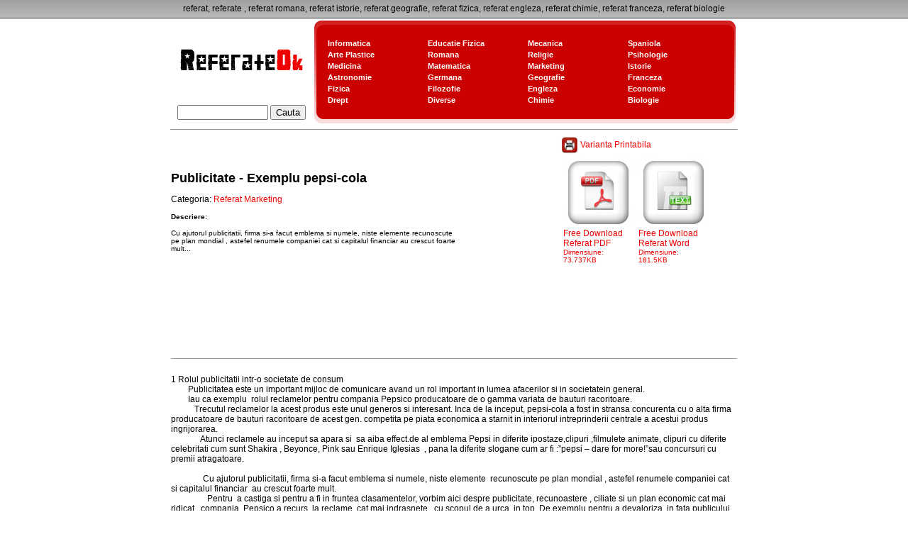

--- FILE ---
content_type: text/html; charset=UTF-8
request_url: http://www.referateok.ro/index.php?x=referat&id_p=3301
body_size: 18701
content:
<!DOCTYPE html PUBLIC "-//W3C//DTD XHTML 1.0 Transitional//EN" "http://www.w3.org/TR/xhtml1/DTD/xhtml1-transitional.dtd">
<html xmlns="http://www.w3.org/1999/xhtml">
<head>
<meta http-equiv="Content-Type" content="text/html; charset=utf-8" />
<meta name="description" content="Referat Publicitate - Exemplu pepsi-cola" />
<meta name="keywords" content="referate, referat, Publicitate - Exemplu pepsi-cola" />
<meta name="language" content="RO"/>
<meta name="subject" content="referate"/>
<meta name="audience" content="All" />
<meta name="page-topic" content="referat, referate, referat la romana " />
<meta name="revisit-after" content="5 Days"/>
<title>Publicitate - Exemplu pepsi-cola</title>
<style type="text/css">
<!--
body,td,th {
	font-family: Verdana, Arial, Helvetica, sans-serif;
	font-size: 12px;
	color: #000000;
}
body {
	background-image: url();
	background-repeat: repeat-x;
	margin-left: 0px;
	margin-top: 0px;
	margin-right: 0px;
	margin-bottom: 0px;
}
.white1 {
	font-family: Verdana, Arial, Helvetica, sans-serif;
	font-size: 11px;
	font-weight: bold;
	color: #FFFFFF;
	text-decoration: none;
}
.cpy {
	font-family: Verdana, Arial, Helvetica, sans-serif;
	font-size: 11px;
	color: #666666;
}
h1 {
	font-family: Verdana, Arial, Helvetica, sans-serif;
	font-size: 14px;
	color: #990000;
	text-decoration: none;
	margin:0px;
}
h3 {
	font-family: Verdana, Arial, Helvetica, sans-serif;
	font-size: 11px;
	color: #000000;
	margin:0px;
	font-weight: normal;
}
h2 {
	font-family: Verdana, Arial, Helvetica, sans-serif;
	font-size: 12px;
	font-weight: normal;
	color: #999999;
	margin:0px;
}
a {
	color: #ED0000;
}
a:hover {
	color: #FF0000;
	text-decoration: none;
}
-->
</style>
</head>

<body>
<table width="100%" border="0" cellspacing="0" cellpadding="0">
  <tr>
    <td height="25" align="center" background="images/fundal.jpg">referat, referate , referat romana, referat istorie, referat geografie, referat fizica, referat engleza, referat chimie, referat franceza, referat biologie</td>
  </tr>
  <tr>
    <td height="1"  bgcolor="#333333"></td>
  </tr>
</table>
<table width="800" border="0" align="center" cellpadding="0" cellspacing="0">

  
  <tr>
    <td width="200" align="center" valign="bottom"><a href="index.php"><img src="images/logo.gif" width="200" height="100" border="0" /></a>
      <table width="100%" border="0" cellpadding="0" cellspacing="0">
        <tr>
          <td width="200" height="35" align="center" class="white1"><form method="post"
          action="?x=cauta" style="margin:0px;">
              <input style="width:120px;" name="cauta" type="text" id="cauta" value="" />
          <input type="submit" name="button" id="button" value="Cauta" />
          </form>
          </td>
        </tr>
      </table>  </td>
    <td><table border="0" cellspacing="0" cellpadding="0">
      <tr>
        <td><img src="images/BOX_01.gif" width="20" height="23" /></td>
        <td background="images/BOX_02.gif">&nbsp;</td>
        <td><img src="images/BOX_04.gif" width="15" height="23" /></td>
      </tr>
      <tr>
        <td><img src="images/BOX_05.gif" width="20" height="105" /></td>
        <td bgcolor="#CB0000"><table border="0" cellspacing="0" cellpadding="2">
                    <tr>
            <td width="150" align="left"><a title="Referate Informatica" class="white1" href='?x=arata&amp;id_c=13'>
              Informatica            </a></td>
            <td width="150" align="left">
                        <a class="white1"  title="Referate Educatie Fizica"  href='?x=arata&amp;id_c=24'>
              Educatie Fizica            </a>
            </td>
            <td width="150" align="left">              <a class="white1"  title="Referate Mecanica"  href='?x=arata&amp;id_c=23'>
              Mecanica            </a>
            </td>
            <td width="150" align="left">              <a class="white1"  title="Referate Spaniola"  href='?x=arata&amp;id_c=22'>
              Spaniola            </a>
            </td>
          </tr>
                    <tr>
            <td width="150" align="left"><a title="Referate Arte Plastice" class="white1" href='?x=arata&amp;id_c=21'>
              Arte Plastice            </a></td>
            <td width="150" align="left">
                        <a class="white1"  title="Referate Romana"  href='?x=arata&amp;id_c=20'>
              Romana            </a>
            </td>
            <td width="150" align="left">              <a class="white1"  title="Referate Religie"  href='?x=arata&amp;id_c=19'>
              Religie            </a>
            </td>
            <td width="150" align="left">              <a class="white1"  title="Referate Psihologie"  href='?x=arata&amp;id_c=18'>
              Psihologie            </a>
            </td>
          </tr>
                    <tr>
            <td width="150" align="left"><a title="Referate Medicina" class="white1" href='?x=arata&amp;id_c=17'>
              Medicina            </a></td>
            <td width="150" align="left">
                        <a class="white1"  title="Referate Matematica"  href='?x=arata&amp;id_c=16'>
              Matematica            </a>
            </td>
            <td width="150" align="left">              <a class="white1"  title="Referate Marketing"  href='?x=arata&amp;id_c=15'>
              Marketing            </a>
            </td>
            <td width="150" align="left">              <a class="white1"  title="Referate Istorie"  href='?x=arata&amp;id_c=14'>
              Istorie            </a>
            </td>
          </tr>
                    <tr>
            <td width="150" align="left"><a title="Referate Astronomie" class="white1" href='?x=arata&amp;id_c=1'>
              Astronomie            </a></td>
            <td width="150" align="left">
                        <a class="white1"  title="Referate Germana"  href='?x=arata&amp;id_c=12'>
              Germana            </a>
            </td>
            <td width="150" align="left">              <a class="white1"  title="Referate Geografie"  href='?x=arata&amp;id_c=11'>
              Geografie            </a>
            </td>
            <td width="150" align="left">              <a class="white1"  title="Referate Franceza"  href='?x=arata&amp;id_c=10'>
              Franceza            </a>
            </td>
          </tr>
                    <tr>
            <td width="150" align="left"><a title="Referate Fizica" class="white1" href='?x=arata&amp;id_c=9'>
              Fizica            </a></td>
            <td width="150" align="left">
                        <a class="white1"  title="Referate Filozofie"  href='?x=arata&amp;id_c=8'>
              Filozofie            </a>
            </td>
            <td width="150" align="left">              <a class="white1"  title="Referate Engleza"  href='?x=arata&amp;id_c=7'>
              Engleza            </a>
            </td>
            <td width="150" align="left">              <a class="white1"  title="Referate Economie"  href='?x=arata&amp;id_c=6'>
              Economie            </a>
            </td>
          </tr>
                    <tr>
            <td width="150" align="left"><a title="Referate Drept" class="white1" href='?x=arata&amp;id_c=5'>
              Drept            </a></td>
            <td width="150" align="left">
                        <a class="white1"  title="Referate Diverse"  href='?x=arata&amp;id_c=4'>
              Diverse            </a>
            </td>
            <td width="150" align="left">              <a class="white1"  title="Referate Chimie"  href='?x=arata&amp;id_c=3'>
              Chimie            </a>
            </td>
            <td width="150" align="left">              <a class="white1"  title="Referate Biologie"  href='?x=arata&amp;id_c=2'>
              Biologie            </a>
            </td>
          </tr>
                  </table></td>
        <td><img src="images/BOX_07.gif" width="15" height="105" /></td>
      </tr>
      <tr>
        <td><img src="images/BOX_08.gif" width="20" height="22" /></td>
        <td background="images/BOX_09.gif">&nbsp;</td>
        <td><img src="images/BOX_12.gif" width="15" height="22" /></td>
      </tr>
    </table></td>
  </tr>
  
  <tr>
    <td colspan="2"><hr size="1" /></td>
  </tr>
  <tr>
    <td colspan="2">
<style type="text/css">
<!--
.nota {
	font-family: Verdana, Arial, Helvetica, sans-serif;
	color: #FFFFFF;
	background-color: #990000;
}
.d {
	display: block;
	margin: 3px;
	float: left;
	height: 180px;
	width: 100px;
}
-->
</style>

<table width="100%" border="0" cellspacing="0" cellpadding="1">
  <tr>
    <td width="429" align="left"><p><font size=4><Strong>
      Publicitate - Exemplu pepsi-cola    </Strong></font></p>
    <p>Categoria: <a style="text-decoration:none;" href='?x=arata&amp;id_c=15'>Referat
        Marketing    </a></p>
    <p>
            </p>
    <p><font size="1"><b>Descriere:</b><br />
      <p>Cu ajutorul publicitatii, firma si-a facut emblema si 
numele, niste elemente  recunoscute pe plan mondial , astefel renumele 
companiei cat si capitalul financiar  au crescut foarte mult...</p>    </font></p></td>
    <td width="400" align="right">
    
      <table width="250" border="0" cellpadding="0" cellspacing="2">
          <tr>
        <td align="left" bgcolor="#FFFFFF"><a target="_blank" style="text-decoration:none;" href='print.php?id_p=3301'><img src="images/print.gif" border="0" width="24" height="25" align="absmiddle" /> Varianta Printabila&nbsp;</a></td>
      </tr>
              <tr>
        <td align="left" bgcolor="#FFFFFF">
            
        
        
        <div class="d">
        
        <A title="Free Download Referat" target="_blank" style="text-decoration:none;" href="referate/3301_1272454472.pdf">
        
                <img src="images/pdf1.jpg" width="100" height="100" border="0" /> 
        Free Download Referat  PDF<BR><font size=1>Dimensiune: 73.737KB</FONT></a>        </div>
        
        
      
          
        
        
        <div class="d">
        
        <A title="Free Download Referat" target="_blank" style="text-decoration:none;" href="referate/3301_1272454478.doc">
        
                 <img src="images/doc1.jpg" width="100" height="100" border="0" />
        Free Download Referat  Word<BR><font size=1>Dimensiune: 181.5KB</FONT></a>        </div>
        
        
      
        </td>
      </tr>
    </table></td>
  </tr>
  <tr>
    <td colspan="2" align="left"><script type="text/javascript"><!--
google_ad_client = "pub-8796794938605220";
//728x90, creat 10.12.2007
google_ad_slot = "0143828237";
google_ad_width = 728;
google_ad_height = 90;
//--></script>
<script type="text/javascript"
src="http://pagead2.googlesyndication.com/pagead/show_ads.js">
</script><hr size="1" /></td>
  </tr>
  <tr>
    <td colspan="2" align="left">

	<BR>


  
  1


Rolul publicitatii intr-o societate de consum<br>
&nbsp;&nbsp;&nbsp;&nbsp;&nbsp;&nbsp;&nbsp; Publicitatea este un
important mijloc de comunicare avand un rol important in lumea
afacerilor si in societatein general.<br>
&nbsp;&nbsp;&nbsp;&nbsp;&nbsp;&nbsp;&nbsp; Iau ca exemplu&nbsp; rolul
reclamelor pentru compania Pepsico producatoare de o gamma variata de
bauturi racoritoare.<br>
&nbsp;&nbsp;&nbsp;&nbsp;&nbsp;&nbsp;&nbsp;&nbsp;&nbsp;&nbsp; Trecutul
reclamelor la acest produs este unul generos si interesant. Inca de la
inceput, pepsi-cola a fost in stransa concurenta cu o alta firma
producatoare de bauturi racoritoare de acest gen. competita pe piata
economica a starnit in interiorul intreprinderii centrale a acestui
produs ingrijorarea.<br>
&nbsp;&nbsp;&nbsp;&nbsp;&nbsp;&nbsp;&nbsp;&nbsp;&nbsp;&nbsp;&nbsp;&nbsp;&nbsp;
Atunci reclamele au inceput sa apara si&nbsp; sa aiba effect.de al
emblema Pepsi in diferite ipostaze,clipuri ,filmulete animate, clipuri
cu diferite celebritati cum sunt Shakira , Beyonce, Pink sau Enrique
Iglesias&nbsp; , pana la diferite slogane cum ar fi :&#8221;pepsi &#8211; dare for
more!&#8221;sau concursuri cu premii
atragatoare.&nbsp;&nbsp;&nbsp;&nbsp;&nbsp;&nbsp; &nbsp;<br>
&nbsp;&nbsp;&nbsp;&nbsp;&nbsp;&nbsp;&nbsp;&nbsp; &nbsp;<br>
&nbsp;&nbsp;&nbsp;&nbsp;&nbsp;&nbsp;&nbsp;&nbsp;&nbsp;&nbsp;&nbsp;&nbsp;&nbsp;&nbsp;
Cu ajutorul publicitatii, firma si-a facut emblema si numele, niste
elemente&nbsp; recunoscute pe plan mondial , astefel renumele companiei
cat si capitalul financiar&nbsp; au crescut foarte mult.<br>
&nbsp;&nbsp;&nbsp;&nbsp;&nbsp;&nbsp;&nbsp;&nbsp;&nbsp;&nbsp;&nbsp;&nbsp;&nbsp;&nbsp;&nbsp;&nbsp;
Pentru&nbsp; a castiga si pentru a fi in fruntea clasamentelor, vorbim
aici despre publicitate, recunoastere , ciliate si un plan economic cat
mai&nbsp; ridicat , compania&nbsp; Pepsico a recurs&nbsp; la
reclame&nbsp; cat mai indrasnete&nbsp;&nbsp; cu scopul de a urca&nbsp;
in top. De exemplu pentru a devaloriza&nbsp; in fata publicului firma
concurenta, cei de la Pepsi&nbsp; au conceput o reclama in care&nbsp;
apare un baietel de vreo 8-9 ani , imbracat de joaca ,&nbsp; netuns,
mergand la un automat asezat la coltul unei intersectii al unui cartier
pare-se marginas. Copilul&nbsp; cumpara de la automat doua&nbsp; doze
de coca-cola&nbsp; si le aseaza in picioare pe jos. Se suie pe ele si
incet apasa butonul pentru pepsi. Cand doza iese din aparat, baietelul
se da jos grabit , o desface si pleaca savurand-o si lasand cele 2 doze
in urma.<br>
&nbsp;&nbsp;&nbsp;&nbsp; Aceasta reclama face&nbsp; ca firma pepsi sa
para una dorita , produsele lor fiind cele pentru care&nbsp;
consumatorii opteaza , iar firma concurenta este calcata in picioare,
decade.<br>
&nbsp;&nbsp;&nbsp;&nbsp;&nbsp;&nbsp; Treptat , cu astfel de
reclame&nbsp; si diferite campanii , compania se dezvolta , oferind o
gama mai larga de produse din care fa cparte mirinda si 7up, fiecare cu
o gama variata de&nbsp; arome. <br>
Pe lanaga mirinda de portocale , gasim si alte variante de diferite
fructe<br>
7up vine si el in&nbsp; variante diferite: 7up, 7up light, 7up ice si
altele<br>
&nbsp;&nbsp; &nbsp;<br>
Pentru bautura racoritoare carbogazoasa pepsi , au aparut&nbsp; si
diferite variante&nbsp; in editii limitate cum au fost: pepsi blue ,
pepsi gold si pepsi cappuccino.<br>
&nbsp; &nbsp;<br>
De altfel din lagra gama mai putem deosebi pepsi-light&nbsp;
pepsi-twist lemon cu un strop de lamaie&#61514; ,pepsi max&nbsp; si pepsi X ,
varianta energizanta , un pepsi cu aceeasi aroma&nbsp; insa mai
puternica , produse la care&nbsp; gama de reclame&nbsp; este foarte
variata&nbsp; si cu un continut&nbsp; mai mult sau mai putin comic, in
principal captivant.<br>
&nbsp;&nbsp;&nbsp; &nbsp;<br>
Sloganele care insotesc aceste produse&nbsp; sunt in mare parte
cunoscute. Banuiesc ca nu sunt multi cei care nu au auzit zlogenele:<br>
Hmmm &#8211; it&#8217;s to good to be light!<br>
Are you sure? Don&#8217;t worry there&#8217;s no sugar!<br>
Pepsi &#8211; dare for more<br>
Pepsi X &#8211; Xperimenteaza! <br>
Pepsi max &#8211; traieste viata la max<br>
Pepsi twis &#8211; un strop de lamaie<br>
&nbsp;&nbsp;&nbsp;&nbsp; De asemenea compania a produs&nbsp; si
diferite variante&nbsp; variante cum sunt 7up clear , 7up ice, 7up
light reprezentate de un personaj <br>
din hartie&nbsp; , animat&nbsp; cu haine largi, care&nbsp; gaseste tot
felul de rezolvari pentru diferite probleme cu sloganul&nbsp; Think
clear<br>
Pentru compania Pepsico , publicitaea&nbsp; a avut si continua sa aiba
un rol principal, aducand compania pe primele locuri in topul
produselor vizate intr-o&nbsp; societate de consum.<br>
<br>
&nbsp;Made bye bombonik and that you can see ;)<br>
&nbsp;&nbsp;&nbsp;&nbsp;&nbsp;&nbsp;&nbsp;&nbsp;&nbsp;&nbsp;&nbsp;&nbsp;&nbsp;&nbsp;&nbsp;&nbsp;&nbsp;&nbsp;&nbsp;&nbsp;&nbsp;&nbsp;&nbsp;&nbsp;&nbsp;&nbsp;&nbsp;&nbsp;&nbsp;&nbsp;&nbsp;&nbsp;&nbsp;&nbsp;&nbsp;&nbsp;&nbsp;&nbsp;&nbsp;&nbsp;&nbsp;&nbsp;&nbsp;&nbsp;&nbsp;&nbsp;&nbsp;&nbsp;&nbsp;&nbsp;&nbsp;&nbsp;&nbsp;&nbsp;&nbsp;&nbsp;&nbsp;&nbsp;&nbsp;&nbsp;&nbsp;&nbsp;&nbsp;&nbsp;&nbsp;&nbsp;
(Oana)&nbsp;&nbsp;&nbsp;&nbsp;&nbsp;&nbsp;&nbsp;&nbsp;&nbsp;&nbsp;&nbsp;&nbsp;
&nbsp;<br>
<br>


<script type="text/javascript"><!--
google_ad_client = "pub-8796794938605220";
//728x90, creat 10.12.2007
google_ad_slot = "0143828237";
google_ad_width = 728;
google_ad_height = 90;
//--></script>
<script type="text/javascript"
src="http://pagead2.googlesyndication.com/pagead/show_ads.js">
</script></td>
  </tr>
  <tr>
    <td height="30" colspan="2" align="right"><em>Referat oferit de www.ReferateOk.ro</em></td>
  </tr>
</table>


</td>
  </tr>
  <tr>
    <td colspan="2"><table width="100%" border="0" cellpadding="0" cellspacing="0">
      <tr>
        <td width="16"><img src="images/foo_01.gif" width="16" height="35" /></td>
        <td background="images/foo_02.gif" class="white1"><a href="?" class="white1">Home</a> : <a href="?x=despre" class="white1">Despre Noi</a> : <a href="?x=contact" class="white1">Contact</a> : <a href="?x=parteneri" class="white1">Parteneri</a></td>
        <td align="right" background="images/foo_02.gif" class="white1">&nbsp;</td>
        <td width="15"><img src="images/foo_04.gif" width="15" height="35" /></td>
      </tr>
    </table></td>
  </tr>

</table> 
<div align="center">

<table width="227" border="0">
    <tr>
      <td width="115"><!--/Start Trafic.ro/-->
  <script type="text/javascript">t_rid="referateok";</script>
  <script type="text/javascript" src="http://storage.trafic.ro/js/trafic.js"
></script>
  <noscript>
    <a href="http://www.trafic.ro/top/?rid=referateok"
target="_blank"><img border="0" alt="trafic ranking"
src="http://log.trafic.ro/cgi-bin/pl.dll?rid=referateok"/></a>
  <a href="http://www.trafic.ro">Statistici web</a>
  </noscript>
  <!--/End Trafic.ro/--></td>
      
      <td width="184"><a href="http://horoscop.federal.ro/" title="Horoscop" target="_blank" ><img src="http://www.federal.ro/parteneri/fedbutt.gif" width="88" height="31" border="0" alt="Horoscop" /></a>
</td>
    </tr>
  </table>

  
</div>

<div align="center"><font size=1>Copyright(c) 2008 - 2012 Referate Ok</font><br />
referate, referat, referate romana, referate istorie, referate franceza, referat romana, referate engleza, fizica</div>
<script type="text/javascript">
var gaJsHost = (("https:" == document.location.protocol) ? "https://ssl." : "http://www.");
document.write(unescape("%3Cscript src='" + gaJsHost + "google-analytics.com/ga.js' type='text/javascript'%3E%3C/script%3E"));
</script>
<script type="text/javascript">
try {
var pageTracker = _gat._getTracker("UA-6717190-19");
pageTracker._trackPageview();
} catch(err) {}</script>
</body>
</html>


--- FILE ---
content_type: text/html; charset=utf-8
request_url: https://www.google.com/recaptcha/api2/aframe
body_size: 268
content:
<!DOCTYPE HTML><html><head><meta http-equiv="content-type" content="text/html; charset=UTF-8"></head><body><script nonce="me4QZhbSlGLqg-_s_jCURQ">/** Anti-fraud and anti-abuse applications only. See google.com/recaptcha */ try{var clients={'sodar':'https://pagead2.googlesyndication.com/pagead/sodar?'};window.addEventListener("message",function(a){try{if(a.source===window.parent){var b=JSON.parse(a.data);var c=clients[b['id']];if(c){var d=document.createElement('img');d.src=c+b['params']+'&rc='+(localStorage.getItem("rc::a")?sessionStorage.getItem("rc::b"):"");window.document.body.appendChild(d);sessionStorage.setItem("rc::e",parseInt(sessionStorage.getItem("rc::e")||0)+1);localStorage.setItem("rc::h",'1768975019529');}}}catch(b){}});window.parent.postMessage("_grecaptcha_ready", "*");}catch(b){}</script></body></html>